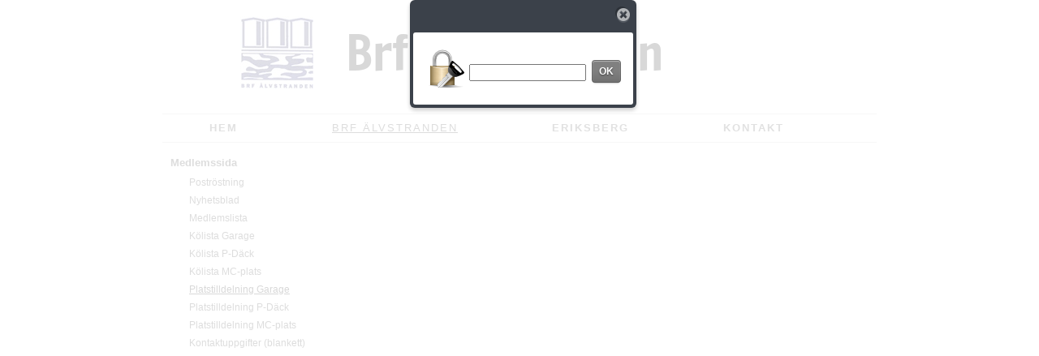

--- FILE ---
content_type: text/html;charset=utf-8
request_url: https://www.brfalvstranden.se/brf-%C3%A4lvstranden/medlemssida/platstilldelning-garage-25770481
body_size: 5924
content:
<!DOCTYPE html PUBLIC "-//W3C//DTD XHTML 1.0 Transitional//EN" "http://www.w3.org/TR/xhtml1/DTD/xhtml1-transitional.dtd"><html lang="sv" xml:lang="sv" xmlns="http://www.w3.org/1999/xhtml" class=" h24_page_sub touch-menu-fix js-bundles password-protected faux-section-support h24mobile design-21 theme-320" >
<head>
	<meta name="keywords" content="Bostadsrättsförening, brf, Älvstranden, Eriksberg, Göteborg, norra älvstranden, hisingen, eriksbergsgatan, mimergatan, nimbusgatan" />
	<meta name="description" property="og:description" content="" />

	
		
	<title>Platstilldelning Garage | Brf Älvstranden</title>

			<style type="text/css">
			/* h24-icon */
			@font-face {
    font-family: 'h24-icon';
    src: url('/public/css/fonts/h24icon-webfont.eot');
    src: url('/public/css/fonts/h24icon-webfont.eot?#iefix') format('embedded-opentype'),
         url('/public/css/fonts/h24icon-webfont.woff') format('woff'),
         url('/public/css/fonts/h24icon-webfont.ttf') format('truetype'),
         url('/public/css/fonts/h24icon-webfont.svg#h24-iconicon') format('svg');
    font-weight: normal;
    font-style: normal;
} 

/* Use the following CSS code if you want to use data attributes for inserting your icons */
[data-icon]:before {
	font-family: 'h24-icon';
	content: attr(data-icon);
	speak: none;
	font-weight: normal;
	line-height: 1;
	-webkit-font-smoothing: antialiased;
    -moz-osx-font-smoothing: grayscale;
}

.h24_icon_right_space {
	padding-right: 0.5em;
}
.h24_icon_left_space {
    padding-left: 0.5em;
}

.h24_icon_letterpress {
    /*.opacity(85);*/
    opacity: 0.85;
    filter: alpha(opacity=85);
    text-shadow: rgba(255,255,255,0.2) 0 .1em, rgba(0,0,0,0.4) -0.1em -0.1em;
}		</style>
	
		<script type="text/javascript" src="/public/js/jquery/jquery-1.7.2.min.js"></script>

	<link rel="stylesheet" media="screen" type="text/css" href="//d16pu24ux8h2ex.cloudfront.net/css/bundles/H24DLiveMode-0/3527bc1a20cf4ef2e4cf4681b7930dad.h24.gz.css" />
<link rel="stylesheet" media="screen" type="text/css" href="/Page/H24-Combined-CSS?v=8&amp;iv=426&amp;h=198977" />

<style type="text/css">
</style>





		<style type="text/css">
	.H24-Mobile-DesktopFooter {
		display:block;
	}
	</style>

					<style type="text/css">
		.responsive_header_panel {
			background-color: #121212 !important;
			color: #FFF !important;
		}

		.responsive_header_panel .header_panel_main .mobile-nav {
			background-color: #121212 !important;
		}

		.responsive_menu_action .hamburger_toggle_button_iconbar {
			background-color: #EEE !important;
		}

		.responsive_header_panel .page_title a:link,
		.responsive_header_panel .page_title a:visited {
			color: #FFF !important;
		}

		.h24mobile .responsive_nav_main .menu_level_1 li a,
		.h24mobile .responsive_nav_main .menu_level_1 li a:link,
		.h24mobile .responsive_nav_main .menu_level_1 li a:active,
		.h24mobile .responsive_nav_main .menu_level_1 li a:visited {
			background-color: #1e1e1e !important;
			border-top: 1px solid #383838 !important;
			border-bottom: 0 !important;
			color: #FFF !important;
		}
		.h24mobile .responsive_nav_main li.active > a:link, 
		.h24mobile .responsive_nav_main li.active > a:active,
		.h24mobile .responsive_nav_main li.active > a:visited {
			background-color: #121212 !important;
			color: #FFF !important;
		}

		.h24mobile .responsive_nav_main .menu_level_1 li.menu_submenu_open > a {
			border-top: 1px solid #383838 !important;
			background-color: #121212 !important;
			color: #FFF !important;
		}

		#responsive_flag_nav li a,
		#responsive_flag_nav li a:link,
		#responsive_flag_nav li a:active,
		#responsive_flag_nav li a:visited {
			background-color: #1e1e1e !important;
			border-top: 1px solid #383838 !important;
			border-bottom: 0 !important;
			color: #FFF !important;
		}

		.h24mobile .responsive_header_store_panel {
			background-color: #000000 !important;
		}

		#responsive_menu_icon {
			color: #FFF !important;
		}

	</style>
		<meta name="viewport" content="width=device-width, initial-scale=1.0" />
				<link rel="stylesheet" media="only screen and (max-width: 1023px)" type="text/css" href="//d16pu24ux8h2ex.cloudfront.net/css/bundles/H24MobileMode-0/710578b300f95d4168d83dfcefca172d.h24.gz.css" />		<script type="text/javascript">
		$(function() {
			$h24.mobile.init();
		});
		</script>
		<!-- End of responsive design -->
	







<style media="print">
	.hidden,#header,#head,.h24_footer,#footer,.h24_bg_image,#h24_webshop,#h24_order_popup,.h24_do_not_print,.alert_message,#h24_jq_tools_gallery,#facebox,#shadowbox_container,#top-menu-wrapper,#leftside,.sf-menu,#h24_simple_top_menu,#menu,#h24_controlPanel, #admin_panel, #add_content_panel, #ap_subMenuHolder,.editing_control_panel, .settings, .h24_minidropdown, .dialog_save_cancel_buttons,#h24_quickstart, #terms, #purchase_dialog, #h24_purchase_manager, .h24_dialog,#sortable_helper, .simplebit_tab, #h24_picnik_container, .visibility_hidden,.pp-FauxSection, .responsive_container{display:none !important;}/*! Non-supported blocks !*/ .h24_galleria_block {display:none !important;}/*! Make content wide !*/ .h24_heading span,.h24_content_container {width:95% !important;}.h24_collection {float:left;padding:10px;margin-bottom:20px;max-width:100% !important;width:auto !important;}.h24_collection_newline {clear:both;}.block_container {margin:0 10px 10px 0;}.h24_block_rss_block .mobile_fluid_width {width:95% !important;}.h24_content_container img {max-width:100% !important;}/*! Reset block height !*/ .block_container {min-height:auto !important;}.sortable {list-style-type:none;}body, .h24_design { background-color:#ffffff !important;;background-image:none !important;font-family:Georgia, Times, serif !important;font-size:11pt;/*!line-height:1.2;!*/ color:#000000 !important;}img {border:0;}p, span, td, th, h1,h2,h3,h4,h5,em,b,strong { color:#000000 !important;}p {margin:0;}li {background-image:none !important;}a:link, a:visited {color:#0059BF;background:transparent;font-weight:bold;text-decoration:underline;}/*! Clearing !*/ .clearer { clear:both; }/*! Simple gallery !*/ div.simple_gallery_content > div {float:left;position:relative;}div.simple_gallery_content  {clear:both;overflow:hidden;width:100%;}/*! Google maps !*/ div.h24_do_print {display:block;}</style>
</head>
<body class="h24-u-documentBackgroundHolder">
<div class="h24-u-documentBackgroundHolder-opacity-color"></div>


<div id="responsive_header_container" class="responsive_container">

<!-- Header panel -->
<div id="responsive_header_panel" class="responsive_header_panel ">
	<section class="header_panel_main">
		<div class="header_panel_nav_title">
							<h2 class="page_title">
					<a href="//www.brfalvstranden.se/">
						Brf Älvstranden					</a>
				</h2>
						&nbsp;		</div>
		<nav class="mobile-nav">
			<div class="header_panel_nav_flag">
							</div>

						<div class="header_panel_nav_menu">
				<a href="#" id="responsive_menu_icon" class="responsive_menu_action">
					<span class="hamburger_toggle_button_iconbar">&nbsp;</span>
					<span class="hamburger_toggle_button_iconbar">&nbsp;</span>
					<span class="hamburger_toggle_button_iconbar">&nbsp;</span>
				</a>
			</div>
						<div style="clear:both"></div> 
		</nav>
	</section>
	
	<div class="clearer"></div>
</div>




<nav id="responsive_nav_main" class="responsive_nav_main responsive_nav_main_top closed">
	<ul class="menu_level_1">
								<li >
									<a href="/hem-25302717">
						Hem						
											</a>
											</li>
											<li class="menu_submenu_parent">
									<a href="/brf-älvstranden-25302719">
						Brf Älvstranden						
												<span data-icon="&#xC03F;" aria-hidden="true"></span>
											</a>
												<ul class="menu_level_2">
																		<li class="menu_submenu_parent">
																	<a href="/brf-älvstranden/medlemssida-25302775">
										Medlemssida																				<span data-icon="&#xC03F;" aria-hidden="true"></span>
																			</a>
																								<ul class="menu_level_3">
																													<li>
																							<a href="/brf-älvstranden/medlemssida/poströstning-45297764">
													Poströstning												</a>
																					</li>
																																							<li>
																							<a href="/brf-älvstranden/medlemssida/nyhetsblad-38585154">
													Nyhetsblad												</a>
																					</li>
																																							<li>
																							<a href="/brf-älvstranden/medlemssida/medlemslista-25770429">
													Medlemslista												</a>
																					</li>
																																							<li>
																							<a href="/brf-älvstranden/medlemssida/kölista-garage-25770482">
													Kölista Garage												</a>
																					</li>
																																							<li>
																							<a href="/brf-älvstranden/medlemssida/kölista-p-däck-25770483">
													Kölista P-Däck												</a>
																					</li>
																																							<li>
																							<a href="/brf-älvstranden/medlemssida/kölista-mc-plats-25770480">
													Kölista MC-plats												</a>
																					</li>
																																							<li>
																							<a href="/brf-älvstranden/medlemssida/platstilldelning-garage-25770481">
													Platstilldelning Garage												</a>
																					</li>
																																							<li>
																							<a href="/brf-älvstranden/medlemssida/platstilldelning-p-däck-25770505">
													Platstilldelning P-Däck												</a>
																					</li>
																																							<li>
																							<a href="/brf-älvstranden/medlemssida/platstilldelning-mc-plats-25770395">
													Platstilldelning MC-plats												</a>
																					</li>
																																							<li>
																							<a href="/brf-älvstranden/medlemssida/kontaktuppgifter-(blankett)-25770506">
													Kontaktuppgifter (blankett)												</a>
																					</li>
																																							<li>
																							<a href="/brf-älvstranden/medlemssida/lägenheterna-25770507">
													Lägenheterna												</a>
																					</li>
																											</ul>
															</li>
																								<li class="menu_submenu_parent">
																	<a href="/brf-älvstranden/förtroendevalda-25302724">
										Förtroendevalda																				<span data-icon="&#xC03F;" aria-hidden="true"></span>
																			</a>
																								<ul class="menu_level_3">
																													<li>
																							<a href="/brf-älvstranden/förtroendevalda/lathund-30688815">
													Lathund												</a>
																					</li>
																																							<li>
																							<a href="/brf-älvstranden/förtroendevalda/akut-info-30689047">
													Akut info												</a>
																					</li>
																																							<li>
																							<a href="/brf-älvstranden/förtroendevalda/intern-info-30689435">
													Intern info												</a>
																					</li>
																											</ul>
															</li>
																								<li >
																	<a href="/brf-älvstranden/trivselregler-25302884">
										Trivselregler																			</a>
																							</li>
																								<li >
																	<a href="/brf-älvstranden/information-25302885">
										Information 																			</a>
																							</li>
																								<li >
																	<a href="/brf-älvstranden/gästrummet-25302862">
										Gästrummet																			</a>
																							</li>
																								<li >
																	<a href="/brf-älvstranden/foton-25302776">
										Foton																			</a>
																							</li>
																								<li >
																	<a href="/brf-älvstranden/stadgar-25302721">
										Stadgar																			</a>
																							</li>
																								<li >
																	<a href="/brf-älvstranden/årsredovisningar-25302934">
										Årsredovisningar																			</a>
																							</li>
															</ul>
							</li>
											<li >
									<a href="/eriksberg-25305464">
						Eriksberg						
											</a>
											</li>
											<li >
									<a href="/kontakt-25302728">
						Kontakt						
											</a>
											</li>
						</ul>
</nav>
<div style="clear: both"></div></div>
<div class="responsive_nav_overlay hidden" id="responsive_nav_overlay"></div>


<div id="fb-root"></div>

<!-- H24Design Template Start -->
	

	<div id="wrapper">
		<div id="header">
			<div class="header-holder">
					<div class="h24_collage_object h24_collage_object_imagetext h24_collage_free_floating_object" style="z-index:101;left:230px;top:31px;">
				<div class="h24_collage_object_content">
							<a href="/" >
							<img src="/public/generate/collage_object.php?id=8212289&amp;h=7f8f700b9c957eacd5a1ee0b135e7827" alt="Brf Älvstranden" />
			</a>		</div>
	</div>
	

<div class="h24-socialBox-container" style="display:none;" data-section="socialBoxContainer" data-appearance="sidebar_closed" data-active="true" data-linked="no">
																																																																
		</div>

			</div>
			<div class="nav-holder">
				<ul class="parents h24_top_navigation_only">
			<li class="first">
			<a href="/" class="first">
				<span>Hem</span>
			</a>
		</li>
				<li class="has_current_below">
			<a href="/brf-älvstranden-25302719" class="has_current_below">
				<span>Brf Älvstranden</span>
			</a>
		</li>
				<li class="">
			<a href="/eriksberg-25305464" class="">
				<span>Eriksberg</span>
			</a>
		</li>
				<li class="last">
			<a href="/kontakt-25302728" class="last">
				<span>Kontakt</span>
			</a>
		</li>
		</ul>

			</div>
		</div>
		<div id="main" class="cf">
			<div class="two-colums">
									<div id="sidebar">
						<ul id="" class="children h24_child_navigation">
				<li class="first has_current_below">
				<a href="/brf-älvstranden/medlemssida-25302775" class="first has_current_below">
					<span>Medlemssida</span>
				</a>
									<ul class="children">
													<li class="first">
								<a href="/brf-älvstranden/medlemssida/poströstning-45297764" class="first">
									<span>Poströstning</span>
								</a>
							</li>
														<li class="">
								<a href="/brf-älvstranden/medlemssida/nyhetsblad-38585154" class="">
									<span>Nyhetsblad</span>
								</a>
							</li>
														<li class="">
								<a href="/brf-älvstranden/medlemssida/medlemslista-25770429" class="">
									<span>Medlemslista</span>
								</a>
							</li>
														<li class="">
								<a href="/brf-älvstranden/medlemssida/kölista-garage-25770482" class="">
									<span>Kölista Garage</span>
								</a>
							</li>
														<li class="">
								<a href="/brf-älvstranden/medlemssida/kölista-p-däck-25770483" class="">
									<span>Kölista P-Däck</span>
								</a>
							</li>
														<li class="">
								<a href="/brf-älvstranden/medlemssida/kölista-mc-plats-25770480" class="">
									<span>Kölista MC-plats</span>
								</a>
							</li>
														<li class="active">
								<a href="/brf-älvstranden/medlemssida/platstilldelning-garage-25770481" class="active">
									<span>Platstilldelning Garage</span>
								</a>
							</li>
														<li class="">
								<a href="/brf-älvstranden/medlemssida/platstilldelning-p-däck-25770505" class="">
									<span>Platstilldelning P-Däck</span>
								</a>
							</li>
														<li class="">
								<a href="/brf-älvstranden/medlemssida/platstilldelning-mc-plats-25770395" class="">
									<span>Platstilldelning MC-plats</span>
								</a>
							</li>
														<li class="">
								<a href="/brf-älvstranden/medlemssida/kontaktuppgifter-(blankett)-25770506" class="">
									<span>Kontaktuppgifter (blankett)</span>
								</a>
							</li>
														<li class="last">
								<a href="/brf-älvstranden/medlemssida/lägenheterna-25770507" class="last">
									<span>Lägenheterna</span>
								</a>
							</li>
												</ul>
							</li>
						<li class="">
				<a href="/brf-älvstranden/förtroendevalda-25302724" class="">
					<span>Förtroendevalda</span>
				</a>
							</li>
						<li class="">
				<a href="/brf-älvstranden/trivselregler-25302884" class="">
					<span>Trivselregler</span>
				</a>
							</li>
						<li class="">
				<a href="/brf-älvstranden/information-25302885" class="">
					<span>Information </span>
				</a>
							</li>
						<li class="">
				<a href="/brf-älvstranden/gästrummet-25302862" class="">
					<span>Gästrummet</span>
				</a>
							</li>
						<li class="">
				<a href="/brf-älvstranden/foton-25302776" class="">
					<span>Foton</span>
				</a>
							</li>
						<li class="">
				<a href="/brf-älvstranden/stadgar-25302721" class="">
					<span>Stadgar</span>
				</a>
							</li>
						<li class="last">
				<a href="/brf-älvstranden/årsredovisningar-25302934" class="last">
					<span>Årsredovisningar</span>
				</a>
							</li>
			</ul>

					</div>
								<div id="content">
					<div id="h24_content_container" style="width:612px" class="h24_content_container" data-design-layout="[&quot;100.000&quot;]" data-layout-id="28"><div id="collection0" style="width:612px;" class="h24_collection h24_first_collection h24_last_collection  h24_first_last_collection " data-collection-index="0"></div><div class="h24_collection_newline h24_last_collection"></div></div>
					<div style="clear:both"></div>
				</div>
				<div style="clear:both"></div>
			</div>
			<div style="clear:both"></div>
		</div>
	</div>
	<div id="footer">
			<div id="h24_footer_content" class="h24_footer_content">		<p>Copyright © 2014</p>	</div>				<div class="H24-Mobile-DesktopFooter">
		<div class="h24_footer_content">
					
			<br/>
							<p class="h24_mobile_show"><a href="?desktop=1" rel="nofollow">Visa skrivbordsversion</a></p>
					</div>
	</div>

	</div><!-- H24Design Template End -->





	<script type="text/javascript" src="//d16pu24ux8h2ex.cloudfront.net/js/bundles/H24DLiveMode/2c7f98b343ab2d0dd631008d77d9c495.gz.js"></script>
<script type="text/javascript" src="/public/js/dynamic-resources.php?hid=198977&amp;vl=sv-SE&amp;l=1&amp;ac=sv-SE&amp;dl=sv-SE"></script>
<script type="text/javascript">
<!--//--><![CDATA[
$(function(){$h24.docReady();});
//]]>
</script>
<!--[if IE 7]><script type="text/javascript">document.getElementsByTagName('html')[0].className += ' ua-ie7';</script><![endif]-->
<!--[if IE 8]><script type="text/javascript">document.getElementsByTagName('html')[0].className += ' ua-ie8';</script><![endif]-->
<!--[if lte IE 8]><script type="text/javascript">document.getElementsByTagName('html')[0].className += ' ua-lte-ie8';</script><![endif]-->
<!--[if IE 9]><script type="text/javascript">document.getElementsByTagName('html')[0].className += ' ua-ie9';</script><![endif]-->
<script type="text/javascript">
<!--//--><![CDATA[

	var $h24 = new h24core({"pageid":10324796,"homepageid":"198977","sessionid":"lqqtak1t6li33vhj5q0c6huvn6o0tiqp","editorBrandname":"Hemsida24","pageci":"25770481","design_id":"21","theme_id":"320","navigation_selectors":".h24_top_navigation_only,#sidebar","design_revision_id":"3195","overflow_item_selector":"#header .h24_top_navigation_only li","overflow_width":"880","overflowing_menu_allowed":false,"ckeditor_html_enabled":false,"blocks":{"BigHeadingBlock":["89853212"],"StandardTextBlock":["89853211","120645369"]},"lang":"sv-SE","imageViewer":"Fancybox","isMobile":true,"hasActiveStore":false}); 
				
	$(function() {
		// Background-attachment equal to fixed is not working so good on mobiles/tablets, so replace with 
		// scroll instead only on body and page faux sections.
		if ($(window).width() <= 1280 && Modernizr.touch)
		{
			// MOBILE TOUCH DEVICE
			
			if ($('body').css('backgroundAttachment') === 'fixed')
			{
				$('body').css('backgroundAttachment', 'scroll');
			}

			$('.pp-FauxSection').each(function() {
				var $this = $(this);

				if ($this.css('backgroundAttachment') === 'fixed')
				{
					$this.css('backgroundAttachment', 'scroll');
				}
			});
		}
	});


//]]>
</script>
<script type="text/javascript">
/* <![CDATA[ */
document.write('<div id="h24_webshop" class="hidden h24_do_not_print"><div id="h24_webshop_wrapper"><div id="h24_webshop_toggle" class="toggle_webshop"><span>Varukorg</span></div><div id="h24_webshop_content"></div><!'+'--[if lte IE 6.5]><iframe></iframe><![endif]--></div></div>');
document.write('<div data-color="#000000" data-opacity="0.3" data-speed="500" class="h24_jqt_simple_overlay h24_do_not_print" id="h24_jq_tools_gallery" ><a class="h24_jqt_prev">Föregående</a><a class="h24_jqt_next">Nästa</a><div class="h24_jqt_info"></div><img class="h24_jqt_progress" src="/public/js/jquery/jquery_tools/flowplayer/loading.gif" alt="Loading..." /></div>');
$(function() {
	var a = new Image(1,1);
	a.src="/public/js/h24ca_ddb.php?hid=198977&referer="+encodeURIComponent(document.referrer)+"&r="+Math.random()*1000000;
});
/* ]]> */
</script>



<script type="text/javascript">
$(function() {
		var iframesOnPage = $('iframe').size();

	if (iframesOnPage > 0) {
		setInterval(function() {
			$h24.fauxSections.reposition();
		}, 500);
	}
});
</script>

</body>
	<script type="text/javascript">
				$(function() {
			// Load font awesome dynamically
			(function() {
				var l = document.createElement('link');
				l.rel = 'stylesheet';
				l.href = '//cdnjs.cloudflare.com/ajax/libs/font-awesome/4.7.0/css/font-awesome.min.css';
				var h = document.getElementsByTagName('head')[0];
				h.parentNode.insertBefore(l, h);
			})();
		});
	</script>

					<script type="text/javascript">
		(function($, undefined) {
			$(function() {
				// Only add recaptcha script if any form blocks exists
				if ($('#h24_content_container .form_block').size() > 0) {
					var script = document.createElement("script");
				    script.type = "text/javascript";
				    script.src = "https://www.google.com/recaptcha/api.js?hl=sv";
				    script.defer = true;
				    script.async = true;

				    $("head").append(script);
				}
			});
		})(jQuery);
		</script>
	</html>
